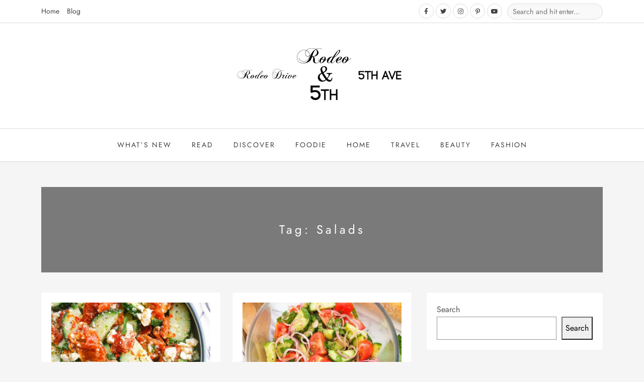

--- FILE ---
content_type: text/html; charset=UTF-8
request_url: http://www.rodeoand5th.com/tag/salads/
body_size: 10641
content:
<!DOCTYPE HTML>
<html lang="en">
<head>
    <meta charset="UTF-8"/>
    <meta http-equiv="Content-Type" content="text/html; charset=utf-8"/>
	<meta http-equiv="X-UA-Compatible" content="IE=edge"/>
	<meta name="viewport" content="width=device-width, initial-scale=1"/>    
    <title>salads &#8211; Rodeo&amp;5TH</title>
<meta name='robots' content='max-image-preview:large' />
	<style>img:is([sizes="auto" i], [sizes^="auto," i]) { contain-intrinsic-size: 3000px 1500px }</style>
		<link rel="preconnect" href="https://fonts.googleapis.com" crossorigin>
    <link rel='dns-prefetch' href='//fonts.googleapis.com' />
<link rel="alternate" type="application/rss+xml" title="Rodeo&amp;5TH &raquo; Feed" href="http://www.rodeoand5th.com/feed/" />
<link rel="alternate" type="application/rss+xml" title="Rodeo&amp;5TH &raquo; Comments Feed" href="http://www.rodeoand5th.com/comments/feed/" />
<link rel="alternate" type="application/rss+xml" title="Rodeo&amp;5TH &raquo; salads Tag Feed" href="http://www.rodeoand5th.com/tag/salads/feed/" />
<script type="text/javascript">
/* <![CDATA[ */
window._wpemojiSettings = {"baseUrl":"https:\/\/s.w.org\/images\/core\/emoji\/16.0.1\/72x72\/","ext":".png","svgUrl":"https:\/\/s.w.org\/images\/core\/emoji\/16.0.1\/svg\/","svgExt":".svg","source":{"concatemoji":"http:\/\/www.rodeoand5th.com\/wp-includes\/js\/wp-emoji-release.min.js?ver=6.8.3"}};
/*! This file is auto-generated */
!function(s,n){var o,i,e;function c(e){try{var t={supportTests:e,timestamp:(new Date).valueOf()};sessionStorage.setItem(o,JSON.stringify(t))}catch(e){}}function p(e,t,n){e.clearRect(0,0,e.canvas.width,e.canvas.height),e.fillText(t,0,0);var t=new Uint32Array(e.getImageData(0,0,e.canvas.width,e.canvas.height).data),a=(e.clearRect(0,0,e.canvas.width,e.canvas.height),e.fillText(n,0,0),new Uint32Array(e.getImageData(0,0,e.canvas.width,e.canvas.height).data));return t.every(function(e,t){return e===a[t]})}function u(e,t){e.clearRect(0,0,e.canvas.width,e.canvas.height),e.fillText(t,0,0);for(var n=e.getImageData(16,16,1,1),a=0;a<n.data.length;a++)if(0!==n.data[a])return!1;return!0}function f(e,t,n,a){switch(t){case"flag":return n(e,"\ud83c\udff3\ufe0f\u200d\u26a7\ufe0f","\ud83c\udff3\ufe0f\u200b\u26a7\ufe0f")?!1:!n(e,"\ud83c\udde8\ud83c\uddf6","\ud83c\udde8\u200b\ud83c\uddf6")&&!n(e,"\ud83c\udff4\udb40\udc67\udb40\udc62\udb40\udc65\udb40\udc6e\udb40\udc67\udb40\udc7f","\ud83c\udff4\u200b\udb40\udc67\u200b\udb40\udc62\u200b\udb40\udc65\u200b\udb40\udc6e\u200b\udb40\udc67\u200b\udb40\udc7f");case"emoji":return!a(e,"\ud83e\udedf")}return!1}function g(e,t,n,a){var r="undefined"!=typeof WorkerGlobalScope&&self instanceof WorkerGlobalScope?new OffscreenCanvas(300,150):s.createElement("canvas"),o=r.getContext("2d",{willReadFrequently:!0}),i=(o.textBaseline="top",o.font="600 32px Arial",{});return e.forEach(function(e){i[e]=t(o,e,n,a)}),i}function t(e){var t=s.createElement("script");t.src=e,t.defer=!0,s.head.appendChild(t)}"undefined"!=typeof Promise&&(o="wpEmojiSettingsSupports",i=["flag","emoji"],n.supports={everything:!0,everythingExceptFlag:!0},e=new Promise(function(e){s.addEventListener("DOMContentLoaded",e,{once:!0})}),new Promise(function(t){var n=function(){try{var e=JSON.parse(sessionStorage.getItem(o));if("object"==typeof e&&"number"==typeof e.timestamp&&(new Date).valueOf()<e.timestamp+604800&&"object"==typeof e.supportTests)return e.supportTests}catch(e){}return null}();if(!n){if("undefined"!=typeof Worker&&"undefined"!=typeof OffscreenCanvas&&"undefined"!=typeof URL&&URL.createObjectURL&&"undefined"!=typeof Blob)try{var e="postMessage("+g.toString()+"("+[JSON.stringify(i),f.toString(),p.toString(),u.toString()].join(",")+"));",a=new Blob([e],{type:"text/javascript"}),r=new Worker(URL.createObjectURL(a),{name:"wpTestEmojiSupports"});return void(r.onmessage=function(e){c(n=e.data),r.terminate(),t(n)})}catch(e){}c(n=g(i,f,p,u))}t(n)}).then(function(e){for(var t in e)n.supports[t]=e[t],n.supports.everything=n.supports.everything&&n.supports[t],"flag"!==t&&(n.supports.everythingExceptFlag=n.supports.everythingExceptFlag&&n.supports[t]);n.supports.everythingExceptFlag=n.supports.everythingExceptFlag&&!n.supports.flag,n.DOMReady=!1,n.readyCallback=function(){n.DOMReady=!0}}).then(function(){return e}).then(function(){var e;n.supports.everything||(n.readyCallback(),(e=n.source||{}).concatemoji?t(e.concatemoji):e.wpemoji&&e.twemoji&&(t(e.twemoji),t(e.wpemoji)))}))}((window,document),window._wpemojiSettings);
/* ]]> */
</script>
<style id='wp-emoji-styles-inline-css' type='text/css'>

	img.wp-smiley, img.emoji {
		display: inline !important;
		border: none !important;
		box-shadow: none !important;
		height: 1em !important;
		width: 1em !important;
		margin: 0 0.07em !important;
		vertical-align: -0.1em !important;
		background: none !important;
		padding: 0 !important;
	}
</style>
<link rel='stylesheet' id='wp-block-library-css' href='http://www.rodeoand5th.com/wp-includes/css/dist/block-library/style.min.css?ver=6.8.3' type='text/css' media='all' />
<style id='classic-theme-styles-inline-css' type='text/css'>
/*! This file is auto-generated */
.wp-block-button__link{color:#fff;background-color:#32373c;border-radius:9999px;box-shadow:none;text-decoration:none;padding:calc(.667em + 2px) calc(1.333em + 2px);font-size:1.125em}.wp-block-file__button{background:#32373c;color:#fff;text-decoration:none}
</style>
<style id='global-styles-inline-css' type='text/css'>
:root{--wp--preset--aspect-ratio--square: 1;--wp--preset--aspect-ratio--4-3: 4/3;--wp--preset--aspect-ratio--3-4: 3/4;--wp--preset--aspect-ratio--3-2: 3/2;--wp--preset--aspect-ratio--2-3: 2/3;--wp--preset--aspect-ratio--16-9: 16/9;--wp--preset--aspect-ratio--9-16: 9/16;--wp--preset--color--black: #000000;--wp--preset--color--cyan-bluish-gray: #abb8c3;--wp--preset--color--white: #ffffff;--wp--preset--color--pale-pink: #f78da7;--wp--preset--color--vivid-red: #cf2e2e;--wp--preset--color--luminous-vivid-orange: #ff6900;--wp--preset--color--luminous-vivid-amber: #fcb900;--wp--preset--color--light-green-cyan: #7bdcb5;--wp--preset--color--vivid-green-cyan: #00d084;--wp--preset--color--pale-cyan-blue: #8ed1fc;--wp--preset--color--vivid-cyan-blue: #0693e3;--wp--preset--color--vivid-purple: #9b51e0;--wp--preset--gradient--vivid-cyan-blue-to-vivid-purple: linear-gradient(135deg,rgba(6,147,227,1) 0%,rgb(155,81,224) 100%);--wp--preset--gradient--light-green-cyan-to-vivid-green-cyan: linear-gradient(135deg,rgb(122,220,180) 0%,rgb(0,208,130) 100%);--wp--preset--gradient--luminous-vivid-amber-to-luminous-vivid-orange: linear-gradient(135deg,rgba(252,185,0,1) 0%,rgba(255,105,0,1) 100%);--wp--preset--gradient--luminous-vivid-orange-to-vivid-red: linear-gradient(135deg,rgba(255,105,0,1) 0%,rgb(207,46,46) 100%);--wp--preset--gradient--very-light-gray-to-cyan-bluish-gray: linear-gradient(135deg,rgb(238,238,238) 0%,rgb(169,184,195) 100%);--wp--preset--gradient--cool-to-warm-spectrum: linear-gradient(135deg,rgb(74,234,220) 0%,rgb(151,120,209) 20%,rgb(207,42,186) 40%,rgb(238,44,130) 60%,rgb(251,105,98) 80%,rgb(254,248,76) 100%);--wp--preset--gradient--blush-light-purple: linear-gradient(135deg,rgb(255,206,236) 0%,rgb(152,150,240) 100%);--wp--preset--gradient--blush-bordeaux: linear-gradient(135deg,rgb(254,205,165) 0%,rgb(254,45,45) 50%,rgb(107,0,62) 100%);--wp--preset--gradient--luminous-dusk: linear-gradient(135deg,rgb(255,203,112) 0%,rgb(199,81,192) 50%,rgb(65,88,208) 100%);--wp--preset--gradient--pale-ocean: linear-gradient(135deg,rgb(255,245,203) 0%,rgb(182,227,212) 50%,rgb(51,167,181) 100%);--wp--preset--gradient--electric-grass: linear-gradient(135deg,rgb(202,248,128) 0%,rgb(113,206,126) 100%);--wp--preset--gradient--midnight: linear-gradient(135deg,rgb(2,3,129) 0%,rgb(40,116,252) 100%);--wp--preset--font-size--small: 13px;--wp--preset--font-size--medium: 20px;--wp--preset--font-size--large: 36px;--wp--preset--font-size--x-large: 42px;--wp--preset--spacing--20: 0.44rem;--wp--preset--spacing--30: 0.67rem;--wp--preset--spacing--40: 1rem;--wp--preset--spacing--50: 1.5rem;--wp--preset--spacing--60: 2.25rem;--wp--preset--spacing--70: 3.38rem;--wp--preset--spacing--80: 5.06rem;--wp--preset--shadow--natural: 6px 6px 9px rgba(0, 0, 0, 0.2);--wp--preset--shadow--deep: 12px 12px 50px rgba(0, 0, 0, 0.4);--wp--preset--shadow--sharp: 6px 6px 0px rgba(0, 0, 0, 0.2);--wp--preset--shadow--outlined: 6px 6px 0px -3px rgba(255, 255, 255, 1), 6px 6px rgba(0, 0, 0, 1);--wp--preset--shadow--crisp: 6px 6px 0px rgba(0, 0, 0, 1);}:where(.is-layout-flex){gap: 0.5em;}:where(.is-layout-grid){gap: 0.5em;}body .is-layout-flex{display: flex;}.is-layout-flex{flex-wrap: wrap;align-items: center;}.is-layout-flex > :is(*, div){margin: 0;}body .is-layout-grid{display: grid;}.is-layout-grid > :is(*, div){margin: 0;}:where(.wp-block-columns.is-layout-flex){gap: 2em;}:where(.wp-block-columns.is-layout-grid){gap: 2em;}:where(.wp-block-post-template.is-layout-flex){gap: 1.25em;}:where(.wp-block-post-template.is-layout-grid){gap: 1.25em;}.has-black-color{color: var(--wp--preset--color--black) !important;}.has-cyan-bluish-gray-color{color: var(--wp--preset--color--cyan-bluish-gray) !important;}.has-white-color{color: var(--wp--preset--color--white) !important;}.has-pale-pink-color{color: var(--wp--preset--color--pale-pink) !important;}.has-vivid-red-color{color: var(--wp--preset--color--vivid-red) !important;}.has-luminous-vivid-orange-color{color: var(--wp--preset--color--luminous-vivid-orange) !important;}.has-luminous-vivid-amber-color{color: var(--wp--preset--color--luminous-vivid-amber) !important;}.has-light-green-cyan-color{color: var(--wp--preset--color--light-green-cyan) !important;}.has-vivid-green-cyan-color{color: var(--wp--preset--color--vivid-green-cyan) !important;}.has-pale-cyan-blue-color{color: var(--wp--preset--color--pale-cyan-blue) !important;}.has-vivid-cyan-blue-color{color: var(--wp--preset--color--vivid-cyan-blue) !important;}.has-vivid-purple-color{color: var(--wp--preset--color--vivid-purple) !important;}.has-black-background-color{background-color: var(--wp--preset--color--black) !important;}.has-cyan-bluish-gray-background-color{background-color: var(--wp--preset--color--cyan-bluish-gray) !important;}.has-white-background-color{background-color: var(--wp--preset--color--white) !important;}.has-pale-pink-background-color{background-color: var(--wp--preset--color--pale-pink) !important;}.has-vivid-red-background-color{background-color: var(--wp--preset--color--vivid-red) !important;}.has-luminous-vivid-orange-background-color{background-color: var(--wp--preset--color--luminous-vivid-orange) !important;}.has-luminous-vivid-amber-background-color{background-color: var(--wp--preset--color--luminous-vivid-amber) !important;}.has-light-green-cyan-background-color{background-color: var(--wp--preset--color--light-green-cyan) !important;}.has-vivid-green-cyan-background-color{background-color: var(--wp--preset--color--vivid-green-cyan) !important;}.has-pale-cyan-blue-background-color{background-color: var(--wp--preset--color--pale-cyan-blue) !important;}.has-vivid-cyan-blue-background-color{background-color: var(--wp--preset--color--vivid-cyan-blue) !important;}.has-vivid-purple-background-color{background-color: var(--wp--preset--color--vivid-purple) !important;}.has-black-border-color{border-color: var(--wp--preset--color--black) !important;}.has-cyan-bluish-gray-border-color{border-color: var(--wp--preset--color--cyan-bluish-gray) !important;}.has-white-border-color{border-color: var(--wp--preset--color--white) !important;}.has-pale-pink-border-color{border-color: var(--wp--preset--color--pale-pink) !important;}.has-vivid-red-border-color{border-color: var(--wp--preset--color--vivid-red) !important;}.has-luminous-vivid-orange-border-color{border-color: var(--wp--preset--color--luminous-vivid-orange) !important;}.has-luminous-vivid-amber-border-color{border-color: var(--wp--preset--color--luminous-vivid-amber) !important;}.has-light-green-cyan-border-color{border-color: var(--wp--preset--color--light-green-cyan) !important;}.has-vivid-green-cyan-border-color{border-color: var(--wp--preset--color--vivid-green-cyan) !important;}.has-pale-cyan-blue-border-color{border-color: var(--wp--preset--color--pale-cyan-blue) !important;}.has-vivid-cyan-blue-border-color{border-color: var(--wp--preset--color--vivid-cyan-blue) !important;}.has-vivid-purple-border-color{border-color: var(--wp--preset--color--vivid-purple) !important;}.has-vivid-cyan-blue-to-vivid-purple-gradient-background{background: var(--wp--preset--gradient--vivid-cyan-blue-to-vivid-purple) !important;}.has-light-green-cyan-to-vivid-green-cyan-gradient-background{background: var(--wp--preset--gradient--light-green-cyan-to-vivid-green-cyan) !important;}.has-luminous-vivid-amber-to-luminous-vivid-orange-gradient-background{background: var(--wp--preset--gradient--luminous-vivid-amber-to-luminous-vivid-orange) !important;}.has-luminous-vivid-orange-to-vivid-red-gradient-background{background: var(--wp--preset--gradient--luminous-vivid-orange-to-vivid-red) !important;}.has-very-light-gray-to-cyan-bluish-gray-gradient-background{background: var(--wp--preset--gradient--very-light-gray-to-cyan-bluish-gray) !important;}.has-cool-to-warm-spectrum-gradient-background{background: var(--wp--preset--gradient--cool-to-warm-spectrum) !important;}.has-blush-light-purple-gradient-background{background: var(--wp--preset--gradient--blush-light-purple) !important;}.has-blush-bordeaux-gradient-background{background: var(--wp--preset--gradient--blush-bordeaux) !important;}.has-luminous-dusk-gradient-background{background: var(--wp--preset--gradient--luminous-dusk) !important;}.has-pale-ocean-gradient-background{background: var(--wp--preset--gradient--pale-ocean) !important;}.has-electric-grass-gradient-background{background: var(--wp--preset--gradient--electric-grass) !important;}.has-midnight-gradient-background{background: var(--wp--preset--gradient--midnight) !important;}.has-small-font-size{font-size: var(--wp--preset--font-size--small) !important;}.has-medium-font-size{font-size: var(--wp--preset--font-size--medium) !important;}.has-large-font-size{font-size: var(--wp--preset--font-size--large) !important;}.has-x-large-font-size{font-size: var(--wp--preset--font-size--x-large) !important;}
:where(.wp-block-post-template.is-layout-flex){gap: 1.25em;}:where(.wp-block-post-template.is-layout-grid){gap: 1.25em;}
:where(.wp-block-columns.is-layout-flex){gap: 2em;}:where(.wp-block-columns.is-layout-grid){gap: 2em;}
:root :where(.wp-block-pullquote){font-size: 1.5em;line-height: 1.6;}
</style>
<link rel='stylesheet' id='fonts-google-css' href='//fonts.googleapis.com/css?family=Jost%3A300%2C400%2C700&#038;subset=latin%2Clatin-ext&#038;display=swap&#038;ver=6.8.3' type='text/css' media='all' />
<link rel='stylesheet' id='bootstrap-css' href='http://www.rodeoand5th.com/wp-content/themes/sarah/libs/bootstrap/bootstrap.min.css?ver=6.8.3' type='text/css' media='all' />
<link rel='stylesheet' id='fontawesome-css' href='http://www.rodeoand5th.com/wp-content/themes/sarah/libs/font-awesome/css/all.min.css?ver=6.8.3' type='text/css' media='all' />
<link rel='stylesheet' id='owl-carousel-css' href='http://www.rodeoand5th.com/wp-content/themes/sarah/libs/owl/owl.carousel.css?ver=6.8.3' type='text/css' media='all' />
<link rel='stylesheet' id='sarah-style-css' href='http://www.rodeoand5th.com/wp-content/themes/sarah/style.css?ver=6.8.3' type='text/css' media='all' />
<link rel='stylesheet' id='sarah-child-style-css' href='http://www.rodeoand5th.com/wp-content/themes/sarah-child/style.css?ver=4320' type='text/css' media='all' />
<script type="text/javascript" src="http://www.rodeoand5th.com/wp-includes/js/jquery/jquery.min.js?ver=3.7.1" id="jquery-core-js"></script>
<script type="text/javascript" src="http://www.rodeoand5th.com/wp-includes/js/jquery/jquery-migrate.min.js?ver=3.4.1" id="jquery-migrate-js"></script>
<link rel="https://api.w.org/" href="http://www.rodeoand5th.com/wp-json/" /><link rel="alternate" title="JSON" type="application/json" href="http://www.rodeoand5th.com/wp-json/wp/v2/tags/137" /><link rel="EditURI" type="application/rsd+xml" title="RSD" href="http://www.rodeoand5th.com/xmlrpc.php?rsd" />
<meta name="generator" content="WordPress 6.8.3" />
<!-- Analytics by WP Statistics - https://wp-statistics.com -->
<meta name="generator" content="Elementor 3.31.3; features: additional_custom_breakpoints, e_element_cache; settings: css_print_method-external, google_font-enabled, font_display-swap">
			<style>
				.e-con.e-parent:nth-of-type(n+4):not(.e-lazyloaded):not(.e-no-lazyload),
				.e-con.e-parent:nth-of-type(n+4):not(.e-lazyloaded):not(.e-no-lazyload) * {
					background-image: none !important;
				}
				@media screen and (max-height: 1024px) {
					.e-con.e-parent:nth-of-type(n+3):not(.e-lazyloaded):not(.e-no-lazyload),
					.e-con.e-parent:nth-of-type(n+3):not(.e-lazyloaded):not(.e-no-lazyload) * {
						background-image: none !important;
					}
				}
				@media screen and (max-height: 640px) {
					.e-con.e-parent:nth-of-type(n+2):not(.e-lazyloaded):not(.e-no-lazyload),
					.e-con.e-parent:nth-of-type(n+2):not(.e-lazyloaded):not(.e-no-lazyload) * {
						background-image: none !important;
					}
				}
			</style>
			<link rel="icon" href="http://www.rodeoand5th.com/wp-content/uploads/2023/02/cropped-cropped-site-icon-32x32.png" sizes="32x32" />
<link rel="icon" href="http://www.rodeoand5th.com/wp-content/uploads/2023/02/cropped-cropped-site-icon-192x192.png" sizes="192x192" />
<link rel="apple-touch-icon" href="http://www.rodeoand5th.com/wp-content/uploads/2023/02/cropped-cropped-site-icon-180x180.png" />
<meta name="msapplication-TileImage" content="http://www.rodeoand5th.com/wp-content/uploads/2023/02/cropped-cropped-site-icon-270x270.png" />
		<style type="text/css" id="wp-custom-css">
			li.hot > a{
	color: red;
	font-weight: bold;
}
.header-v2 .site-branding .site-description {
	display: none;
}		</style>
		<style id="kirki-inline-styles">:root{--body-color:#555;--theme-primary-color:#333;--theme-accent-color:#f37e7e;--theme-second-color:#999;--theme-border-color:#ddd;}.site-header{background-color:#fff;}.social-media a{color:#444;border-color:#ddd;}.social-media a:hover{color:#333;background-color:#f37e7e;}.topbar-right .sarah-mini-cart{color:#444;}.topbar-right .sarah-mini-cart .number{background-color:#f37e7e;color:#fff;}#nav-wrapper{border-top-color:#ddd;border-bottom-color:#ddd;}.topbar{border-bottom-color:#ddd;}.site-header.header-v2{border-bottom-color:#ddd;}.toggle-menu span{background-color:#333;}.toggle-menu-wrap .menu-bar-text{color:#333;}.site-footer{background-color:#f9f9f9;color:#666;}.site-footer a{color:#f37e7e;}.site-footer .social-footer a{color:#333333;}.site-footer .social-footer a i{border-color:#333333;}.site-footer .copyright{border-top-color:#dddddd;}.site-footer .footer-instagram{background-color:#ffffff;}body{font-family:Jost;font-size:16px;font-weight:400;font-style:normal;letter-spacing:0px;line-height:1.8;text-align:left;text-transform:none;text-decoration:none;}h1,h2,h3,h4,h5,h6,.h1,.h2,.h3,.h4,.h5,.h6{font-family:Jost;font-weight:400;font-style:normal;letter-spacing:0px;text-transform:capitalize;text-decoration:none;}.primary-menu li a{font-family:Jost;font-size:14px;font-weight:400;font-style:normal;letter-spacing:2px;line-height:25px;text-align:left;text-transform:uppercase;text-decoration:none;}.primary-menu li li a{font-family:Jost;font-size:14.5px;font-weight:400;font-style:normal;letter-spacing:0px;line-height:25px;text-align:left;text-transform:capitalize;text-decoration:none;}.topbar-menu li a{font-family:Jost;font-size:14px;font-weight:400;font-style:normal;letter-spacing:0px;line-height:25px;text-align:left;text-transform:capitalize;text-decoration:none;}.sr-sidebar .widget-title{text-align:sr-align-left;}@media (min-width: 1200px){.primary-menu li a, .topbar-menu li a{color:#444;}.topbar-menu li a:hover, .primary-menu li.current_page_item > a, .primary-menu li a:hover, .primary-menu li.active > a{color:#f37e7e;}.primary-menu li li a{color:#444;border-top-color:#ddd;}.primary-menu li li a:hover{color:#f37e7e;}.primary-menu ul{background-color:#fff;border-top-color:#f37e7e;}}@media (max-width: 1199.98px){.primary-menu li a, .topbar-menu li a, .topbar-menu li a:hover, .primary-menu li.current_page_item > a, .primary-menu li a:hover, .primary-menu li.active > a{color:#444;}.primary-menu{background-color:#fff;border-color:#f37e7e;}.primary-menu li{border-bottom-color:#ddd;}.primary-menu ul{border-top-color:#ddd;}}@media (min-width: 992px){.sarah-sidebar{width:380px;}.sarah-blog{width:calc(100% - 380px);}}/* cyrillic */
@font-face {
  font-family: 'Jost';
  font-style: normal;
  font-weight: 400;
  font-display: swap;
  src: url(http://www.rodeoand5th.com/wp-content/fonts/jost/92zPtBhPNqw79Ij1E865zBUv7myjJTVFNIg8mg.woff2) format('woff2');
  unicode-range: U+0301, U+0400-045F, U+0490-0491, U+04B0-04B1, U+2116;
}
/* latin-ext */
@font-face {
  font-family: 'Jost';
  font-style: normal;
  font-weight: 400;
  font-display: swap;
  src: url(http://www.rodeoand5th.com/wp-content/fonts/jost/92zPtBhPNqw79Ij1E865zBUv7myjJTVPNIg8mg.woff2) format('woff2');
  unicode-range: U+0100-02BA, U+02BD-02C5, U+02C7-02CC, U+02CE-02D7, U+02DD-02FF, U+0304, U+0308, U+0329, U+1D00-1DBF, U+1E00-1E9F, U+1EF2-1EFF, U+2020, U+20A0-20AB, U+20AD-20C0, U+2113, U+2C60-2C7F, U+A720-A7FF;
}
/* latin */
@font-face {
  font-family: 'Jost';
  font-style: normal;
  font-weight: 400;
  font-display: swap;
  src: url(http://www.rodeoand5th.com/wp-content/fonts/jost/92zPtBhPNqw79Ij1E865zBUv7myjJTVBNIg.woff2) format('woff2');
  unicode-range: U+0000-00FF, U+0131, U+0152-0153, U+02BB-02BC, U+02C6, U+02DA, U+02DC, U+0304, U+0308, U+0329, U+2000-206F, U+20AC, U+2122, U+2191, U+2193, U+2212, U+2215, U+FEFF, U+FFFD;
}/* cyrillic */
@font-face {
  font-family: 'Jost';
  font-style: normal;
  font-weight: 400;
  font-display: swap;
  src: url(http://www.rodeoand5th.com/wp-content/fonts/jost/92zPtBhPNqw79Ij1E865zBUv7myjJTVFNIg8mg.woff2) format('woff2');
  unicode-range: U+0301, U+0400-045F, U+0490-0491, U+04B0-04B1, U+2116;
}
/* latin-ext */
@font-face {
  font-family: 'Jost';
  font-style: normal;
  font-weight: 400;
  font-display: swap;
  src: url(http://www.rodeoand5th.com/wp-content/fonts/jost/92zPtBhPNqw79Ij1E865zBUv7myjJTVPNIg8mg.woff2) format('woff2');
  unicode-range: U+0100-02BA, U+02BD-02C5, U+02C7-02CC, U+02CE-02D7, U+02DD-02FF, U+0304, U+0308, U+0329, U+1D00-1DBF, U+1E00-1E9F, U+1EF2-1EFF, U+2020, U+20A0-20AB, U+20AD-20C0, U+2113, U+2C60-2C7F, U+A720-A7FF;
}
/* latin */
@font-face {
  font-family: 'Jost';
  font-style: normal;
  font-weight: 400;
  font-display: swap;
  src: url(http://www.rodeoand5th.com/wp-content/fonts/jost/92zPtBhPNqw79Ij1E865zBUv7myjJTVBNIg.woff2) format('woff2');
  unicode-range: U+0000-00FF, U+0131, U+0152-0153, U+02BB-02BC, U+02C6, U+02DA, U+02DC, U+0304, U+0308, U+0329, U+2000-206F, U+20AC, U+2122, U+2191, U+2193, U+2212, U+2215, U+FEFF, U+FFFD;
}</style></head>
<body class="archive tag tag-salads tag-137 wp-custom-logo wp-theme-sarah wp-child-theme-sarah-child eio-default elementor-default elementor-kit-2053">
        <div id="wrapper">
        <header class="site-header header-v1">
             
<div class="topbar">
    <div class="container">
        <div class="topbar-inner space_between">
        <ul id="topbar-menu" class="topbar-menu"><li id="menu-item-349" class="menu-item menu-item-type-custom menu-item-object-custom menu-item-home menu-item-349"><a href="https://www.rodeoand5th.com/">Home</a></li>
<li id="menu-item-613" class="menu-item menu-item-type-post_type menu-item-object-page current_page_parent menu-item-613"><a href="http://www.rodeoand5th.com/blog/">Blog</a></li>
</ul>                <div class="topbar-right">
                    <div class="social-media">
        <a href="https://facebook.com/rodeoand5th"><i class="fab fa-facebook-f"></i><span>Facebook</span></a>        <a href="https://twitter.com/rodeo5th"><i class="fab fa-twitter"></i><span>Twitter</span></a>    	<a href="https://instagram.com/rodeoand5th"><i class="fab fa-instagram"></i><span>Instagram</span></a>    	<a href="https://pinterest.com/rodeoand5th"><i class="fab fa-pinterest-p"></i><span>Pinterest</span></a>    	<a href="https://youtube.com/rodeoand5th"><i class="fab fa-youtube"></i><span>Youtube</span></a>                    	    	    </div>
    <form method="get" class="searchform" action="http://www.rodeoand5th.com/">
	<input type="text" class="text" placeholder="Search and hit enter..." name="s" />
</form>                </div>
                        </div>
    </div>
</div>
<div class="container">
    <div class="site-branding">
            <div class="site-logo"><a href="http://www.rodeoand5th.com/" class="custom-logo-link" rel="home"><img width="355" height="109" src="http://www.rodeoand5th.com/wp-content/uploads/2023/02/cropped-logo-3-copy.png" class="custom-logo" alt="Rodeo&amp;5TH" decoding="async" srcset="http://www.rodeoand5th.com/wp-content/uploads/2023/02/cropped-logo-3-copy.png 355w, http://www.rodeoand5th.com/wp-content/uploads/2023/02/cropped-logo-3-copy-300x92.png 300w" sizes="(max-width: 355px) 100vw, 355px" /></a></div>
    </div></div>
<div id="nav-wrapper">
    <div class="container">
        <div class="nav-inner">
            <div class="toggle-menu-wrap">
            <span class="menu-bar-text">Menu</span>
            <a href="javaScript:void(0)" class="toggle-menu">
                <span class="line line-1"></span>
                <span class="line line-2"></span>
                <span class="line line-3"></span>
            </a>
        </div>
        <ul id="primary-menu" class="primary-menu"><li id="menu-item-2820" class="menu-item menu-item-type-post_type menu-item-object-page menu-item-home menu-item-2820"><a href="http://www.rodeoand5th.com/">What’s New</a></li>
<li id="menu-item-1146" class="menu-item menu-item-type-post_type menu-item-object-page current_page_parent menu-item-1146"><a href="http://www.rodeoand5th.com/blog/">Read</a></li>
<li id="menu-item-2973" class="menu-item menu-item-type-custom menu-item-object-custom menu-item-2973"><a href="https://www.rodeoand5th.com/discover/">Discover</a></li>
<li id="menu-item-1088" class="menu-item menu-item-type-custom menu-item-object-custom menu-item-1088"><a href="https://www.rodeoand5th.com/foodie/">Foodie</a></li>
<li id="menu-item-3906" class="menu-item menu-item-type-custom menu-item-object-custom menu-item-3906"><a href="https://www.rodeoand5th.com/home/">Home</a></li>
<li id="menu-item-638" class="menu-item menu-item-type-custom menu-item-object-custom menu-item-638"><a href="https://www.rodeoand5th.com/travel/">travel</a></li>
<li id="menu-item-5166" class="menu-item menu-item-type-custom menu-item-object-custom menu-item-5166"><a href="https://www.rodeoand5th.com/beauty/">beauty</a></li>
<li id="menu-item-2462" class="menu-item menu-item-type-custom menu-item-object-custom menu-item-2462"><a href="https://www.rodeoand5th.com/fashion/">Fashion</a></li>
</ul></div>
    </div>
</div>
        </header>
         <div class="container">
            <div class="archive-box" style="background-image: url('');">
            <h1 class="archive-title">Tag: <span>salads</span></h1>
    	</div>
            <div class="sarah-blog-inner">
        <div class="sarah-blog blog-2cols-grid clearfix has-sidebar">
                        <div class="row">
                                <div class="col-lg-6">
                    <article class="post-small post-6405 post type-post status-publish format-standard has-post-thumbnail hentry category-foodie category-recipes tag-salads">
                        <div class="post-wrapper">
                                                                <a class="featured-image" href="http://www.rodeoand5th.com/foodie/sun-dried-tomato-salad-with-cucumber/">
                                        <img fetchpriority="high" width="660" height="440" src="http://www.rodeoand5th.com/wp-content/uploads/2024/06/sun-dried-tomato-salad_2-660x440.jpg" class="attachment-post-small size-post-small wp-post-image" alt="" decoding="async" />                                    </a>
                                                                <div class="post-content">
                                                                <p class="post-cats"><a href="http://www.rodeoand5th.com/category/foodie/" rel="category tag">Foodie</a>, <a href="http://www.rodeoand5th.com/category/recipes/" rel="category tag">Recipes</a></p>
                                                                <h3 class="post-title"><a href="http://www.rodeoand5th.com/foodie/sun-dried-tomato-salad-with-cucumber/">SUN DRIED TOMATO SALAD WITH CUCUMBER.</a></h3>
                                <div class="post-meta">
        <a href="http://www.rodeoand5th.com/2024/06/06/">June 6, 2024</a>
        </div>
                                <div class="post-excerpt">
                                    By The Clever Meal This scrumptious&nbsp;sun-dried tomato salad with cucumber and feta&nbsp;is tossed with a lemon garlic dressing. It’s&nbsp;fresh, flavorful, and super&nbsp;YUMMY. A&nbsp;summer salad recipe&nbsp;that’s easy to make and ready...                                </div>
                                                                <p class="readmore">
                                    <a href="http://www.rodeoand5th.com/foodie/sun-dried-tomato-salad-with-cucumber/">Read More</a>
                                </p>
                                                            </div>
                        </div>
                    </article>
                </div> 
                                <div class="col-lg-6">
                    <article class="post-small post-6408 post type-post status-publish format-standard has-post-thumbnail hentry category-foodie category-recipes tag-salads">
                        <div class="post-wrapper">
                                                                <a class="featured-image" href="http://www.rodeoand5th.com/foodie/cucumber-tomato-onion-salad/">
                                        <img width="660" height="440" src="http://www.rodeoand5th.com/wp-content/uploads/2024/06/cucumber-tomato-onion-salad_1b-660x440.jpg" class="attachment-post-small size-post-small wp-post-image" alt="" decoding="async" />                                    </a>
                                                                <div class="post-content">
                                                                <p class="post-cats"><a href="http://www.rodeoand5th.com/category/foodie/" rel="category tag">Foodie</a>, <a href="http://www.rodeoand5th.com/category/recipes/" rel="category tag">Recipes</a></p>
                                                                <h3 class="post-title"><a href="http://www.rodeoand5th.com/foodie/cucumber-tomato-onion-salad/">CUCUMBER TOMATO ONION SALAD</a></h3>
                                <div class="post-meta">
        <a href="http://www.rodeoand5th.com/2024/06/06/">June 6, 2024</a>
        </div>
                                <div class="post-excerpt">
                                    By The Clever Meal This no-frills cucumber, tomato, and onion salad is refreshing, light, and flavorful. It’s the perfect summer salad—delicious and fresh, it goes well with everything. LIST OF THE INGREDIENTS LET’S MAKE...                                </div>
                                                                <p class="readmore">
                                    <a href="http://www.rodeoand5th.com/foodie/cucumber-tomato-onion-salad/">Read More</a>
                                </p>
                                                            </div>
                        </div>
                    </article>
                </div> 
                                <div class="col-lg-6">
                    <article class="post-small post-3117 post type-post status-publish format-standard has-post-thumbnail hentry category-foodie category-recipes tag-artichokes tag-pea tag-salad tag-salads">
                        <div class="post-wrapper">
                                                                <a class="featured-image" href="http://www.rodeoand5th.com/foodie/spring-salad-with-baby-artichokes-and-peas/">
                                        <img width="660" height="440" src="http://www.rodeoand5th.com/wp-content/uploads/2023/03/mar-4-Spring-Salad-with-Baby-Artichokes-and-Peas-660x440.jpg" class="attachment-post-small size-post-small wp-post-image" alt="" decoding="async" />                                    </a>
                                                                <div class="post-content">
                                                                <p class="post-cats"><a href="http://www.rodeoand5th.com/category/foodie/" rel="category tag">Foodie</a>, <a href="http://www.rodeoand5th.com/category/recipes/" rel="category tag">Recipes</a></p>
                                                                <h3 class="post-title"><a href="http://www.rodeoand5th.com/foodie/spring-salad-with-baby-artichokes-and-peas/">Spring Salad with Baby Artichokes and Peas</a></h3>
                                <div class="post-meta">
        <a href="http://www.rodeoand5th.com/2023/04/30/">April 30, 2023</a>
        </div>
                                <div class="post-excerpt">
                                    Prep Time:&nbsp;30 minutes Cook Time:&nbsp;20 minutes Servings:&nbsp;4 to 6 Celebrate the arrival of spring by combining several types of seasonal vegetables in this beautiful salad. Since you don’t cook the...                                </div>
                                                                <p class="readmore">
                                    <a href="http://www.rodeoand5th.com/foodie/spring-salad-with-baby-artichokes-and-peas/">Read More</a>
                                </p>
                                                            </div>
                        </div>
                    </article>
                </div> 
                                <div class="col-lg-6">
                    <article class="post-small post-3114 post type-post status-publish format-standard has-post-thumbnail hentry category-foodie category-recipes tag-asparagus tag-lemon tag-pea tag-salad tag-salads">
                        <div class="post-wrapper">
                                                                <a class="featured-image" href="http://www.rodeoand5th.com/foodie/pea-and-asparagus-salad-with-meyer-lemon-dressing/">
                                        <img width="660" height="440" src="http://www.rodeoand5th.com/wp-content/uploads/2023/03/WS_SOD_AsparagusPea_5820-e1547839588670-660x440.jpg" class="attachment-post-small size-post-small wp-post-image" alt="" decoding="async" />                                    </a>
                                                                <div class="post-content">
                                                                <p class="post-cats"><a href="http://www.rodeoand5th.com/category/foodie/" rel="category tag">Foodie</a>, <a href="http://www.rodeoand5th.com/category/recipes/" rel="category tag">Recipes</a></p>
                                                                <h3 class="post-title"><a href="http://www.rodeoand5th.com/foodie/pea-and-asparagus-salad-with-meyer-lemon-dressing/">Pea and Asparagus Salad with Meyer Lemon Dressing</a></h3>
                                <div class="post-meta">
        <a href="http://www.rodeoand5th.com/2023/04/17/">April 17, 2023</a>
        </div>
                                <div class="post-excerpt">
                                    Prep Time:&nbsp;25 minutes Cook Time:&nbsp;5 minutes Servings:&nbsp;8 An all-green salad makes a bold statement that spring has arrived, but you can also use a mix of asparagus colors—green, white and...                                </div>
                                                                <p class="readmore">
                                    <a href="http://www.rodeoand5th.com/foodie/pea-and-asparagus-salad-with-meyer-lemon-dressing/">Read More</a>
                                </p>
                                                            </div>
                        </div>
                    </article>
                </div> 
                                <div class="col-lg-6">
                    <article class="post-small post-3110 post type-post status-publish format-standard has-post-thumbnail hentry category-foodie category-recipes tag-goat-cheese tag-radish tag-salad tag-salads">
                        <div class="post-wrapper">
                                                                <a class="featured-image" href="http://www.rodeoand5th.com/foodie/spring-pea-salad-with-radishes-and-goat-cheese/">
                                        <img width="660" height="440" src="http://www.rodeoand5th.com/wp-content/uploads/2023/03/mar-10-Spring-Pea-Salad-with-Radishes-and-Goat-Cheese-660x440.jpg" class="attachment-post-small size-post-small wp-post-image" alt="" decoding="async" />                                    </a>
                                                                <div class="post-content">
                                                                <p class="post-cats"><a href="http://www.rodeoand5th.com/category/foodie/" rel="category tag">Foodie</a>, <a href="http://www.rodeoand5th.com/category/recipes/" rel="category tag">Recipes</a></p>
                                                                <h3 class="post-title"><a href="http://www.rodeoand5th.com/foodie/spring-pea-salad-with-radishes-and-goat-cheese/">Spring Pea Salad with Radishes and Goat Cheese</a></h3>
                                <div class="post-meta">
        <a href="http://www.rodeoand5th.com/2023/04/13/">April 13, 2023</a>
        </div>
                                <div class="post-excerpt">
                                    Prep Time:&nbsp;15 minutes Cook Time:&nbsp;2 minutes Servings:&nbsp;6 When winter is finally over and the farmers’ markets are bursting with spring produce, celebrate by making this seasonal salad, which features two...                                </div>
                                                                <p class="readmore">
                                    <a href="http://www.rodeoand5th.com/foodie/spring-pea-salad-with-radishes-and-goat-cheese/">Read More</a>
                                </p>
                                                            </div>
                        </div>
                    </article>
                </div> 
                                <div class="col-lg-6">
                    <article class="post-small post-3121 post type-post status-publish format-standard has-post-thumbnail hentry category-foodie category-recipes tag-flower-salad tag-flowers-salad tag-salad tag-salads">
                        <div class="post-wrapper">
                                                                <a class="featured-image" href="http://www.rodeoand5th.com/foodie/spring-greens-and-flowers-salad/">
                                        <img width="660" height="440" src="http://www.rodeoand5th.com/wp-content/uploads/2023/03/img17l-660x440.jpg" class="attachment-post-small size-post-small wp-post-image" alt="" decoding="async" />                                    </a>
                                                                <div class="post-content">
                                                                <p class="post-cats"><a href="http://www.rodeoand5th.com/category/foodie/" rel="category tag">Foodie</a>, <a href="http://www.rodeoand5th.com/category/recipes/" rel="category tag">Recipes</a></p>
                                                                <h3 class="post-title"><a href="http://www.rodeoand5th.com/foodie/spring-greens-and-flowers-salad/">Spring Greens and Flowers Salad</a></h3>
                                <div class="post-meta">
        <a href="http://www.rodeoand5th.com/2023/04/10/">April 10, 2023</a>
        </div>
                                <div class="post-excerpt">
                                    Prep Time:&nbsp;15 minutes Cook Time:&nbsp;0 minutes Servings:&nbsp;6 Celebrate spring with this colorful, simple-to-make salad. You can buy edible, pesticide-free flowers at many greengrocers and farmers’ markets, or grow some in...                                </div>
                                                                <p class="readmore">
                                    <a href="http://www.rodeoand5th.com/foodie/spring-greens-and-flowers-salad/">Read More</a>
                                </p>
                                                            </div>
                        </div>
                    </article>
                </div> 
                                <div class="col-lg-6">
                    <article class="post-small post-3112 post type-post status-publish format-standard has-post-thumbnail hentry category-foodie category-recipes tag-beans tag-fava-beans tag-fennel tag-orange tag-salad tag-salads">
                        <div class="post-wrapper">
                                                                <a class="featured-image" href="http://www.rodeoand5th.com/foodie/squid-salad-with-oranges-fava-beans-and-fennel/">
                                        <img width="660" height="440" src="http://www.rodeoand5th.com/wp-content/uploads/2023/03/Healthy_SquidSalad_0040-e1547742820670-660x440.jpg" class="attachment-post-small size-post-small wp-post-image" alt="" decoding="async" />                                    </a>
                                                                <div class="post-content">
                                                                <p class="post-cats"><a href="http://www.rodeoand5th.com/category/foodie/" rel="category tag">Foodie</a>, <a href="http://www.rodeoand5th.com/category/recipes/" rel="category tag">Recipes</a></p>
                                                                <h3 class="post-title"><a href="http://www.rodeoand5th.com/foodie/squid-salad-with-oranges-fava-beans-and-fennel/">Squid Salad with Oranges, Fava Beans and Fennel</a></h3>
                                <div class="post-meta">
        <a href="http://www.rodeoand5th.com/2023/04/06/">April 6, 2023</a>
        </div>
                                <div class="post-excerpt">
                                    This make-ahead salad is loaded with fresh flavors and different textures. The slight licorice taste and crunch of the fennel is balanced by sweet, juicy oranges. Flash-boiled fava beans and...                                </div>
                                                                <p class="readmore">
                                    <a href="http://www.rodeoand5th.com/foodie/squid-salad-with-oranges-fava-beans-and-fennel/">Read More</a>
                                </p>
                                                            </div>
                        </div>
                    </article>
                </div> 
                                <div class="col-lg-6">
                    <article class="post-small post-3119 post type-post status-publish format-standard has-post-thumbnail hentry category-foodie category-recipes tag-goddess-dressing tag-lemon tag-salad tag-salads">
                        <div class="post-wrapper">
                                                                <a class="featured-image" href="http://www.rodeoand5th.com/foodie/little-gem-salad-with-green-goddess-dressing/">
                                        <img width="660" height="440" src="http://www.rodeoand5th.com/wp-content/uploads/2023/03/Little-Gem-Salad-with-Green-Goddess-Dressing-660x440.jpg" class="attachment-post-small size-post-small wp-post-image" alt="" decoding="async" />                                    </a>
                                                                <div class="post-content">
                                                                <p class="post-cats"><a href="http://www.rodeoand5th.com/category/foodie/" rel="category tag">Foodie</a>, <a href="http://www.rodeoand5th.com/category/recipes/" rel="category tag">Recipes</a></p>
                                                                <h3 class="post-title"><a href="http://www.rodeoand5th.com/foodie/little-gem-salad-with-green-goddess-dressing/">Little Gem Salad with Green Goddess Dressing</a></h3>
                                <div class="post-meta">
        <a href="http://www.rodeoand5th.com/2023/04/05/">April 5, 2023</a>
        </div>
                                <div class="post-excerpt">
                                    Prep Time:&nbsp;25 minutes Cook Time:&nbsp;0 minutes Servings:&nbsp;4 This recipe features a creative spin on classic green goddess dressing: we’ve added fresh cilantro along with chives and parsley and swapped out...                                </div>
                                                                <p class="readmore">
                                    <a href="http://www.rodeoand5th.com/foodie/little-gem-salad-with-green-goddess-dressing/">Read More</a>
                                </p>
                                                            </div>
                        </div>
                    </article>
                </div> 
                            </div>
                <div class="sarah-pagination">
	<nav class="navigation pagination" aria-label="Posts pagination">
		<h2 class="screen-reader-text">Posts pagination</h2>
		<div class="nav-links"><span aria-current="page" class="page-numbers current">1</span>
<a class="page-numbers" href="http://www.rodeoand5th.com/tag/salads/page/2/">2</a>
<a class="next page-numbers" href="http://www.rodeoand5th.com/tag/salads/page/2/"><span class="fa fa-angle-right"></span></a></div>
	</nav>    </div>
                        </div>
                <div class="sarah-sidebar">
            <aside id="sidebar" class="sr-sidebar sr-align-left style-4">
	<div id="block-2" class="widget widget_block widget_search"><form role="search" method="get" action="http://www.rodeoand5th.com/" class="wp-block-search__button-outside wp-block-search__text-button wp-block-search"    ><label class="wp-block-search__label" for="wp-block-search__input-1" >Search</label><div class="wp-block-search__inside-wrapper " ><input class="wp-block-search__input" id="wp-block-search__input-1" placeholder="" value="" type="search" name="s" required /><button aria-label="Search" class="wp-block-search__button wp-element-button" type="submit" >Search</button></div></form></div><div id="search-1" class="widget widget_search"><h4 class="widget-title"><span>Looking for?</span></h4><form method="get" class="searchform" action="http://www.rodeoand5th.com/">
	<input type="text" class="text" placeholder="Search and hit enter..." name="s" />
</form></div><div id="sarah_categories_images-1" class="widget sarah_categories_widget"><h4 class="widget-title"><span>Categories</span></h4>      		<ul class="sarah-widget-content sarah-categories-images">
                            			<li class="category-item" style="background-image: url('http://www.rodeoand5th.com/wp-content/uploads/2023/03/PinkCottage.jpg');">
                            <a href="http://www.rodeoand5th.com/category/art/">
                                Art                            </a>
            			</li>
                                    			<li class="category-item" style="background-image: url('http://www.rodeoand5th.com/wp-content/uploads/2023/02/image1.jpeg');">
                            <a href="http://www.rodeoand5th.com/category/beauty/">
                                Beauty                            </a>
            			</li>
                                    			<li class="category-item" style="background-image: url('http://www.rodeoand5th.com/wp-content/uploads/2023/07/frose.jpg');">
                            <a href="http://www.rodeoand5th.com/category/cocktails/">
                                Cocktails                            </a>
            			</li>
                              		</ul>
            </div><div id="sarah_latest_posts_widget-1" class="widget sarah_latest_posts_widget"><h4 class="widget-title"><span>Latest Posts</span></h4>			<ul class="latest-post">
							<li>
										<div class="post-image">
						<a href="http://www.rodeoand5th.com/foodie/savoury-pumpkin-pasties/" rel="bookmark">
                            <img width="150" height="150" src="http://www.rodeoand5th.com/wp-content/uploads/2025/08/pumpkinpastries-150x150.jpg" class="attachment-thumbnail size-thumbnail wp-post-image" alt="" decoding="async" />                        </a>
					</div>
										<div class="post-item-text">
						<h4><a href="http://www.rodeoand5th.com/foodie/savoury-pumpkin-pasties/" rel="bookmark">Savoury Pumpkin Pasties</a></h4>
						<time><a class="post-meta" href="http://www.rodeoand5th.com/2025/09/12/ ">September 12, 2025</a></time>
					</div>
				</li>
							<li>
										<div class="post-image">
						<a href="http://www.rodeoand5th.com/beauty/5-of-the-best-autumn-pedicures-to-try-now/" rel="bookmark">
                            <img width="150" height="150" src="http://www.rodeoand5th.com/wp-content/uploads/2025/09/best_fall_pedicure-150x150.jpg" class="attachment-thumbnail size-thumbnail wp-post-image" alt="" decoding="async" />                        </a>
					</div>
										<div class="post-item-text">
						<h4><a href="http://www.rodeoand5th.com/beauty/5-of-the-best-autumn-pedicures-to-try-now/" rel="bookmark">5 Of The Best Autumn Pedicures To Try Now</a></h4>
						<time><a class="post-meta" href="http://www.rodeoand5th.com/2025/09/03/ ">September 3, 2025</a></time>
					</div>
				</li>
							<li>
										<div class="post-image">
						<a href="http://www.rodeoand5th.com/foodie/caramelized-onion-pasta-with-chili-oil-a-comforting-flavor-packed-dinner-recipe/" rel="bookmark">
                            <img width="150" height="150" src="http://www.rodeoand5th.com/wp-content/uploads/2025/08/Caramelized-Onion-Pasta-with-Chili-150x150.jpg" class="attachment-thumbnail size-thumbnail wp-post-image" alt="" decoding="async" srcset="http://www.rodeoand5th.com/wp-content/uploads/2025/08/Caramelized-Onion-Pasta-with-Chili-150x150.jpg 150w, http://www.rodeoand5th.com/wp-content/uploads/2025/08/Caramelized-Onion-Pasta-with-Chili-300x300.jpg 300w, http://www.rodeoand5th.com/wp-content/uploads/2025/08/Caramelized-Onion-Pasta-with-Chili.jpg 768w" sizes="(max-width: 150px) 100vw, 150px" />                        </a>
					</div>
										<div class="post-item-text">
						<h4><a href="http://www.rodeoand5th.com/foodie/caramelized-onion-pasta-with-chili-oil-a-comforting-flavor-packed-dinner-recipe/" rel="bookmark">Caramelized Onion Pasta with Chili Oil: A Comforting, Flavor-Packed Dinner Recipe</a></h4>
						<time><a class="post-meta" href="http://www.rodeoand5th.com/2025/09/01/ ">September 1, 2025</a></time>
					</div>
				</li>
			            </ul></div><div id="block-7" class="widget widget_block"><script async src="https://pagead2.googlesyndication.com/pagead/js/adsbygoogle.js?client=ca-pub-3590073246547971"
     crossorigin="anonymous"></script>
<!-- blog sidebar -->
<ins class="adsbygoogle"
     style="display:block"
     data-ad-client="ca-pub-3590073246547971"
     data-ad-slot="2298602141"
     data-ad-format="auto"
     data-full-width-responsive="true"></ins>
<script>
     (adsbygoogle = window.adsbygoogle || []).push({});
</script></div></aside>
        </div>
            </div>
</div>
    <section id="footer" class="site-footer">
                <div class="footer-instagram">
            <div id="block-6" class="widget widget_block">
<div class="wp-block-group"><div class="wp-block-group__inner-container is-layout-flow wp-block-group-is-layout-flow">
<h2 class="wp-block-heading"></h2>
</div></div>
</div>        </div>
                    <div class="social-footer">
        <a href="https://facebook.com/rodeoand5th"><i class="fab fa-facebook-f"></i><span>Facebook</span></a>        <a href="https://twitter.com/rodeo5th"><i class="fab fa-twitter"></i><span>Twitter</span></a>    	<a href="https://instagram.com/rodeoand5th"><i class="fab fa-instagram"></i><span>Instagram</span></a>    	<a href="https://pinterest.com/rodeoand5th"><i class="fab fa-pinterest-p"></i><span>Pinterest</span></a>    	<a href="https://youtube.com/rodeoand5th"><i class="fab fa-youtube"></i><span>Youtube</span></a>                    	    	    </div>
            <div class="copyright"><p>© 2023 Rodeo&amp;5TH. <a href="#">Terms &amp; Conditions</a> | <a href="http://www.rodeoand5th.com/privacy-policy-2/">Privacy Policy</a></p></div>
    </section>
    <script type="speculationrules">
{"prefetch":[{"source":"document","where":{"and":[{"href_matches":"\/*"},{"not":{"href_matches":["\/wp-*.php","\/wp-admin\/*","\/wp-content\/uploads\/*","\/wp-content\/*","\/wp-content\/plugins\/*","\/wp-content\/themes\/sarah-child\/*","\/wp-content\/themes\/sarah\/*","\/*\\?(.+)"]}},{"not":{"selector_matches":"a[rel~=\"nofollow\"]"}},{"not":{"selector_matches":".no-prefetch, .no-prefetch a"}}]},"eagerness":"conservative"}]}
</script>
			<script>
				const lazyloadRunObserver = () => {
					const lazyloadBackgrounds = document.querySelectorAll( `.e-con.e-parent:not(.e-lazyloaded)` );
					const lazyloadBackgroundObserver = new IntersectionObserver( ( entries ) => {
						entries.forEach( ( entry ) => {
							if ( entry.isIntersecting ) {
								let lazyloadBackground = entry.target;
								if( lazyloadBackground ) {
									lazyloadBackground.classList.add( 'e-lazyloaded' );
								}
								lazyloadBackgroundObserver.unobserve( entry.target );
							}
						});
					}, { rootMargin: '200px 0px 200px 0px' } );
					lazyloadBackgrounds.forEach( ( lazyloadBackground ) => {
						lazyloadBackgroundObserver.observe( lazyloadBackground );
					} );
				};
				const events = [
					'DOMContentLoaded',
					'elementor/lazyload/observe',
				];
				events.forEach( ( event ) => {
					document.addEventListener( event, lazyloadRunObserver );
				} );
			</script>
			<script type="text/javascript" src="http://www.rodeoand5th.com/wp-content/themes/sarah/libs/fitvids/fitvids.js?ver=6.8.3" id="fitvids-js"></script>
<script type="text/javascript" src="http://www.rodeoand5th.com/wp-content/themes/sarah/libs/owl/owl.carousel.min.js?ver=6.8.3" id="owl-carousel-js"></script>
<script type="text/javascript" src="http://www.rodeoand5th.com/wp-content/themes/sarah/assets/js/sarah-scripts.js?ver=6.8.3" id="sarah-scripts-js"></script>
</div>
</body>
</html>

--- FILE ---
content_type: text/html; charset=utf-8
request_url: https://www.google.com/recaptcha/api2/aframe
body_size: 268
content:
<!DOCTYPE HTML><html><head><meta http-equiv="content-type" content="text/html; charset=UTF-8"></head><body><script nonce="pA5ZVXiHtxJZnyA38lOwIQ">/** Anti-fraud and anti-abuse applications only. See google.com/recaptcha */ try{var clients={'sodar':'https://pagead2.googlesyndication.com/pagead/sodar?'};window.addEventListener("message",function(a){try{if(a.source===window.parent){var b=JSON.parse(a.data);var c=clients[b['id']];if(c){var d=document.createElement('img');d.src=c+b['params']+'&rc='+(localStorage.getItem("rc::a")?sessionStorage.getItem("rc::b"):"");window.document.body.appendChild(d);sessionStorage.setItem("rc::e",parseInt(sessionStorage.getItem("rc::e")||0)+1);localStorage.setItem("rc::h",'1762070411565');}}}catch(b){}});window.parent.postMessage("_grecaptcha_ready", "*");}catch(b){}</script></body></html>

--- FILE ---
content_type: text/css
request_url: http://www.rodeoand5th.com/wp-content/themes/sarah-child/style.css?ver=4320
body_size: 345
content:
/*
Theme Name: Sarah Child
Theme URI: https://az-theme.net/downloads/sarah-lifestyle-wordpress-blog-theme/
Description: Premium WordPress Theme
Author URI:
Author: AZ-Theme
Version: 1.0
Template Version: 4.9
Template: sarah
License: GNU General Public License v2 or later
License URI: http://www.gnu.org/licenses/gpl-2.0.html
Text Domain: sarah-child
Tags: blog, portfolio, e-commerce
Tested up to: 6.0
Requires PHP: 7.0
Sarah WordPress Theme, (C) 2022 AZ-Theme.Net
Sarah is distributed under the terms of the GNU GPL.
*/
